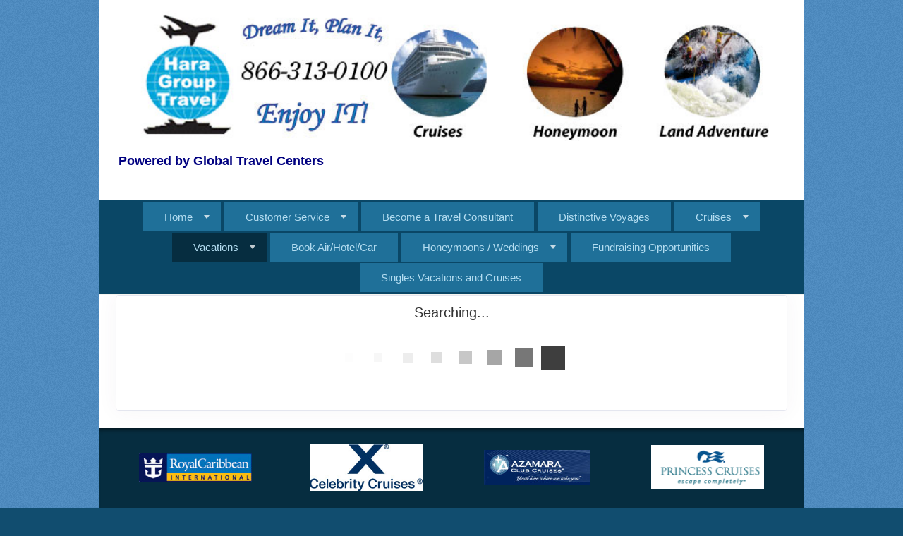

--- FILE ---
content_type: text/html; charset=utf-8
request_url: https://haragrouptravel.com/TravelInfo/Search?SearchId=10194&TravelContentTypeFilter=23&mid=38660
body_size: 9910
content:

<!DOCTYPE html>
<html class="nx-html html-default Theme-Minimalist ThemePalette-None MenuTheme-Minimalist-Center ButtonTheme-Square-BlueDark">
<head>
    <title>Search Results</title>
    <meta http-equiv="X-UA-Compatible" content="IE=edge" />
    <meta name="viewport" content="width=device-width, initial-scale=1.0" />
    <meta name="keywords" content="" />
    <meta name="title" />
    <meta name="description" content="" />

            <meta property="og:title" content="Search Results" />
            <meta property="og:type" content="website" />
            <meta property="og:url" content="https://haragrouptravel.com/TravelInfo/Search?SearchId=10194&TravelContentTypeFilter=23&mid=38660" />


    <script src="/bundles/scripts/jquery?v=235DeCRyc2KKtm5-u-WowaGmWHU3ft44y448NxHpMf41"></script>
<script src="/bundles/scripts/bootstrap5?v=4xk_MoODmJAnsMy2sTeG1AoO-wn2tXILqDHA8pXL-vY1"></script>
<script src="/bundles/scripts/BookingObfuscation?v=XBI8UjlrYGjOTPAPvBJNEetFcb-WKR4MMwspkq26zN41"></script>
<script src="/bundles/scripts/modern/searchresults?v=hTt8ktfVghmnTqVKbz9HhJFvL-C8cr24F7q22ip7TQg1"></script>
<script src="/bundles/scripts/offerimpressions?v=diGPDMufV0m_HBnVThRjnCWY3uqcPTOgyp84TYj6fMc1"></script>
<script src="/bundles/scripts/moment?v=yY0BWuMRcr0vbk6d_g-yVamhYrqpofEarFIXmIN2z4w1"></script>
<script src="/bundles/scripts/site?v=6VbQXeNcYpAxrpVc4V5-tvHux_xhuYmac6YZSxXq2HU1"></script>
<script src="/Scripts/Nexcite/PageElements/OfferList.js?v=5.26.9.0"></script>
<script src="/Scripts/initialize-tooltipster.js?v=5.26.9.0"></script>
<script src="/Scripts/daterangepicker.js?v=5.26.9.0"></script>
<script src="/bundles/scripts/select2?v=6MR5MBHGZ3QjFC1RJjyIJfal4kRtta1xxE41hb13rKk1" defer></script>
<script src="/bundles/scripts/jquery_tooltipster?v=r28CmLWU6TNkc_5UafpKmwe071xq6vfmZIBUu0EjjeQ1" defer></script>
<script src="/bundles/scripts/photoswipe?v=I91SJW3zfv_XaW0ciTnyJ5eE5rl4KoxbYs39Bxl3WoM1" defer></script>

    <link href="/content/bundle_bootstrap5?v=9RWLWydDpUL4pAJirTWj6SDsp4lRmXZCU1_qRxrC9Gw1" rel="stylesheet"/>
<link href="/content/bundle_bootstrap5legacy?v=ask4cp_v0aaVuK1kE98r7QDHNlvupYVpj5gOKRg45sk1" rel="stylesheet"/>
<link href="/content/styles/modern/bundle_searchresults?v=GeOhC4CN4NrRuidnHnLbL_ncTk82MOb47WCWxawih9w1" rel="stylesheet"/>
<link href="/content/styles/bundle_site4?v=-tx92udKzIirCsmXqk_QIUB2LesP6NHrKCc-KThihAM1" rel="stylesheet"/>
<link href="/content/themes/default/styles/bundle_sitedefaultthemev4?v=iSepIp0gp1S8Am3bHiTj5iGn4ww3QwBfe86wpH70Yr41" rel="stylesheet"/>
<link href="/content/FontAwesome-v6/css/bundle_FontAwesomeV6?v=J0OudxTax-GztcYFnvHcoL5iXXSDyHpo_S3WVIq5rsM1" rel="stylesheet"/>
<link href="https://fonts.googleapis.com/css?family=Open+Sans&v=5.26.9.0" rel="stylesheet"/>
<link href="https://fonts.googleapis.com/css?family=Rubik&v=5.26.9.0" rel="stylesheet"/>
<link href="https://fonts.googleapis.com/css?family=Gilda+Display&v=5.26.9.0" rel="stylesheet"/>
<link href="https://fonts.googleapis.com/css?family=Roboto&v=5.26.9.0" rel="stylesheet"/>
<link href="/Content/Themes-v4/Minimalist/Styles/Minimalist.css?v=5.26.9.0" rel="stylesheet"/>
<link href="/Content/daterangepicker.css?v=5.26.9.0" rel="stylesheet"/>
<link href="/Content/Themes-v4/Minimalist/Styles/MenuThemes/Center.css?d=1769752450&v=5.26.9.0" rel="stylesheet"/>
<link href="/SiteContent/NX2/Sites/1573-976392/Styles/Theme.css?d=1769752450&v=5.26.9.0" rel="stylesheet"/>
<link href="/SiteContent/NX2/Sites/1573-976392/Styles/Buttons.css?d=1769752450&v=5.26.9.0" rel="stylesheet"/>
<link href="/content/styles/bundle_select2?v=Lw0HwQbOlnMEwJ59UR88ZQqd5zWZvD5_J615ADJuli81" rel="preload" as="style" onload="this.onload=null;this.rel='stylesheet'"/>
<noscript><link href="/content/styles/bundle_select2?v=Lw0HwQbOlnMEwJ59UR88ZQqd5zWZvD5_J615ADJuli81" rel="stylesheet"/></noscript>
<link href="/Content/Styles/bundle_tooltipster?v=wwC94Ni4cYNYXJ2b0tuwCjSwXXVL-4cpsIdu4bakYwo1" rel="preload" as="style" onload="this.onload=null;this.rel='stylesheet'"/>
<noscript><link href="/Content/Styles/bundle_tooltipster?v=wwC94Ni4cYNYXJ2b0tuwCjSwXXVL-4cpsIdu4bakYwo1" rel="stylesheet"/></noscript>
<link href="/content/styles/bundle_photoswipe?v=1bBQhxqevj482U0WFrCoAG070GnvvjBnYstzJjhajPE1" rel="preload" as="style" onload="this.onload=null;this.rel='stylesheet'"/>
<noscript><link href="/content/styles/bundle_photoswipe?v=1bBQhxqevj482U0WFrCoAG070GnvvjBnYstzJjhajPE1" rel="stylesheet"/></noscript>
<link href="/content/FontAwesome-v6/css/bundle_FontAwesomeV6?v=J0OudxTax-GztcYFnvHcoL5iXXSDyHpo_S3WVIq5rsM1" rel="preload" as="style" onload="this.onload=null;this.rel='stylesheet'"/>
<noscript><link href="/content/FontAwesome-v6/css/bundle_FontAwesomeV6?v=J0OudxTax-GztcYFnvHcoL5iXXSDyHpo_S3WVIq5rsM1" rel="stylesheet"/></noscript>

    
        <script async src="https://www.googletagmanager.com/gtag/js?id=G-RD2NEM3G1Q"></script>
        <script>
            window.dataLayer = window.dataLayer || [];
            function gtag() { window.dataLayer.push(arguments); }
            gtag('js', new Date());
            gtag('config', 'G-RD2NEM3G1Q', { cookie_flags: 'Secure' });
                    </script>
    <!-- TandemHeaderArea -->
    <script>var Image1 = new Image(1, 1); Image1.src = "//data.vacationport.net/NexCiteTracking.png?NXSiteId=1573&v=1769756671&PageName=%2fTravelInfo%2fSearch&Referrer=";</script>


</head>
<body class="nx-body body-default">
                


        <div class="nx-menu-top">
            <div class="nx-menu container d-none d-sm-block">
                <nav>
                    

            <ul>
            <li class="more">
                <a href="https://haragrouptravel.com/">Home</a>
                    <ul class="">
            <li class="">
                <a href="https://haragrouptravel.com/Page/ServicesWeOffer">Services We Offer</a>
            </li>
                    </ul>
            </li>
            <li class="more">
                <a href="https://haragrouptravel.com/Page/CustomerService">Customer Service</a>
                    <ul class="">
            <li class="">
                <a href="https://haragrouptravel.com/Page/AboutUs">About Us</a>
            </li>
                    </ul>
            </li>
            <li class="">
                <a href="https://haragrouptravel.com/Page/BecomeaTravelConsultant">Become a Travel Consultant</a>
            </li>
            <li class="">
                <a href="https://haragrouptravel.com/TravelContent/OfferGroups?OfferGroupId=4880&amp;mid=38663" target="">Distinctive Voyages</a>
            </li>
            <li class="more">
                <a href="https://haragrouptravel.com/TravelContent/SearchLoading?SearchId=21901&amp;TravelContentTypeFilter=3&amp;mid=38647" target="">Cruises</a>
                    <ul class="">
            <li class="">
                <a href="https://haragrouptravel.com/TravelContent/SearchLoading?SearchId=10172&amp;TravelContentTypeFilter=3&amp;mid=38648" target="">Carnival Cruises</a>
            </li>
            <li class="">
                <a href="https://haragrouptravel.com/TravelContent/SearchLoading?SearchId=10168&amp;TravelContentTypeFilter=3&amp;mid=38649" target="">Celebrity Cruises</a>
            </li>
            <li class="">
                <a href="https://haragrouptravel.com/TravelContent/SearchLoading?SearchId=10173&amp;TravelContentTypeFilter=3&amp;mid=38650" target="">Costa Cruises</a>
            </li>
            <li class="">
                <a href="https://haragrouptravel.com/TravelContent/SearchLoading?SearchId=10171&amp;TravelContentTypeFilter=3&amp;mid=38651" target="">Holland America</a>
            </li>
            <li class="">
                <a href="https://haragrouptravel.com/TravelContent/SearchLoading?SearchId=10178&amp;TravelContentTypeFilter=3&amp;mid=38652" target="">NCL America</a>
            </li>
            <li class="">
                <a href="https://haragrouptravel.com/TravelContent/SearchLoading?SearchId=10170&amp;TravelContentTypeFilter=3&amp;mid=38653" target="">Norwegian Cruise Line</a>
            </li>
            <li class="">
                <a href="https://haragrouptravel.com/TravelContent/SearchLoading?SearchId=10169&amp;TravelContentTypeFilter=3&amp;mid=38654" target="">Princess Cruises</a>
            </li>
            <li class="">
                <a href="https://haragrouptravel.com/TravelContent/SearchLoading?SearchId=10176&amp;TravelContentTypeFilter=3&amp;mid=38655" target="">Raddison Seven Seas</a>
            </li>
            <li class="">
                <a href="https://haragrouptravel.com/TravelContent/SearchLoading?SearchId=10167&amp;TravelContentTypeFilter=3&amp;mid=38656" target="">Royal Caribbean</a>
            </li>
            <li class="">
                <a href="https://haragrouptravel.com/Page/RiverCruising">River Cruises</a>
            </li>
                    </ul>
            </li>
            <li class="selected more">
                <a href="https://haragrouptravel.com/Page/Vacations">Vacations</a>
                    <ul class="selected">
            <li class="">
                <a href="https://haragrouptravel.com/Page/Alaska">Alaska</a>
            </li>
            <li class="">
                <a href="https://haragrouptravel.com/TravelContent/SearchLoading?SearchId=10189&amp;TravelContentTypeFilter=23&amp;mid=38657" target="">Avanti Destinations</a>
            </li>
            <li class="">
                <a href="https://haragrouptravel.com/TravelContent/SearchLoading?SearchId=10190&amp;TravelContentTypeFilter=23&amp;mid=38658" target="">Club Med</a>
            </li>
            <li class="">
                <a href="https://haragrouptravel.com/TravelContent/SearchLoading?SearchId=10193&amp;TravelContentTypeFilter=23&amp;mid=38659" target="">Globus</a>
            </li>
            <li class="">
                <a href="https://haragrouptravel.com/Page/HawaiiTahiti">Hawaii &amp; Tahiti</a>
            </li>
            <li class="">
                <a href="https://haragrouptravel.com/Page/MexicanRiviera">Mexican Riviera</a>
            </li>
            <li class="selected">
                <a href="https://haragrouptravel.com/TravelContent/SearchLoading?SearchId=10194&amp;TravelContentTypeFilter=23&amp;mid=38660" target="">Super Clubs</a>
            </li>
            <li class="">
                <a href="https://haragrouptravel.com/Page/SportingEvents">Sporting Events</a>
            </li>
                    </ul>
            </li>
            <li class="">
                <a href="https://haragrouptravel.com/Info/EmbeddedPage/38668" target="">Book Air/Hotel/Car</a>
            </li>
            <li class="more">
                <a href="https://haragrouptravel.com/Page/DestinationWeddings">Honeymoons / Weddings</a>
                    <ul class="">
            <li class="">
                <a href="https://haragrouptravel.com/Page/Honeymoons">Incredible Honeymoons</a>
            </li>
            <li class="">
                <a href="https://haragrouptravel.com/Page/WeddingVendors">Wedding and Bridal Vendors</a>
            </li>
            <li class="">
                <a href="https://haragrouptravel.com/Page/Honeymoon">Honeymoons</a>
            </li>
                    </ul>
            </li>
            <li class="">
                <a href="https://haragrouptravel.com/Page/Fundraising">Fundraising Opportunities</a>
            </li>
            <li class="">
                <a href="https://haragrouptravel.com/Page/SinglesVacationsandCruises">Singles Vacations and Cruises</a>
            </li>
            </ul>

                </nav>
            </div>
        </div>
        <div class="nx-header container">
                <div id="ContentArea-Header" class="nx-container-header nx-container-size-default">
    <div class="row " style="">
            <div id="column-textblock-303708" class="col-md-12 column-page-element column-textblock ">




<div id="textblock-303708" class="textblock" style="padding: 5px;  ">


        <div class="contentrow">
<p style="text-align: center;"><img alt="Hara Group Travel" src="/SiteContent/nx2/Sites/1573-976392/customcontent/banners/banner.jpg" style="border-width: 0px; border-style: solid; width: 900px; height: 195px;"></p>

<p><span style="color:#000080;"><strong>&nbsp; <span style="font-size:18px;">&nbsp; &nbsp;Powered by Global Travel Centers&nbsp;</span></strong></span></p>

<center>&nbsp;&nbsp;&nbsp;</center>
        </div>
</div>



                            </div>
    </div>
    </div>



        </div>
        <div class="nx-menu-bottom">
            <div class="nx-menu container d-none d-sm-block">
                <nav>
                    

            <ul>
            <li class="more">
                <a href="https://haragrouptravel.com/">Home</a>
                    <ul class="">
            <li class="">
                <a href="https://haragrouptravel.com/Page/ServicesWeOffer">Services We Offer</a>
            </li>
                    </ul>
            </li>
            <li class="more">
                <a href="https://haragrouptravel.com/Page/CustomerService">Customer Service</a>
                    <ul class="">
            <li class="">
                <a href="https://haragrouptravel.com/Page/AboutUs">About Us</a>
            </li>
                    </ul>
            </li>
            <li class="">
                <a href="https://haragrouptravel.com/Page/BecomeaTravelConsultant">Become a Travel Consultant</a>
            </li>
            <li class="">
                <a href="https://haragrouptravel.com/TravelContent/OfferGroups?OfferGroupId=4880&amp;mid=38663" target="">Distinctive Voyages</a>
            </li>
            <li class="more">
                <a href="https://haragrouptravel.com/TravelContent/SearchLoading?SearchId=21901&amp;TravelContentTypeFilter=3&amp;mid=38647" target="">Cruises</a>
                    <ul class="">
            <li class="">
                <a href="https://haragrouptravel.com/TravelContent/SearchLoading?SearchId=10172&amp;TravelContentTypeFilter=3&amp;mid=38648" target="">Carnival Cruises</a>
            </li>
            <li class="">
                <a href="https://haragrouptravel.com/TravelContent/SearchLoading?SearchId=10168&amp;TravelContentTypeFilter=3&amp;mid=38649" target="">Celebrity Cruises</a>
            </li>
            <li class="">
                <a href="https://haragrouptravel.com/TravelContent/SearchLoading?SearchId=10173&amp;TravelContentTypeFilter=3&amp;mid=38650" target="">Costa Cruises</a>
            </li>
            <li class="">
                <a href="https://haragrouptravel.com/TravelContent/SearchLoading?SearchId=10171&amp;TravelContentTypeFilter=3&amp;mid=38651" target="">Holland America</a>
            </li>
            <li class="">
                <a href="https://haragrouptravel.com/TravelContent/SearchLoading?SearchId=10178&amp;TravelContentTypeFilter=3&amp;mid=38652" target="">NCL America</a>
            </li>
            <li class="">
                <a href="https://haragrouptravel.com/TravelContent/SearchLoading?SearchId=10170&amp;TravelContentTypeFilter=3&amp;mid=38653" target="">Norwegian Cruise Line</a>
            </li>
            <li class="">
                <a href="https://haragrouptravel.com/TravelContent/SearchLoading?SearchId=10169&amp;TravelContentTypeFilter=3&amp;mid=38654" target="">Princess Cruises</a>
            </li>
            <li class="">
                <a href="https://haragrouptravel.com/TravelContent/SearchLoading?SearchId=10176&amp;TravelContentTypeFilter=3&amp;mid=38655" target="">Raddison Seven Seas</a>
            </li>
            <li class="">
                <a href="https://haragrouptravel.com/TravelContent/SearchLoading?SearchId=10167&amp;TravelContentTypeFilter=3&amp;mid=38656" target="">Royal Caribbean</a>
            </li>
            <li class="">
                <a href="https://haragrouptravel.com/Page/RiverCruising">River Cruises</a>
            </li>
                    </ul>
            </li>
            <li class="selected more">
                <a href="https://haragrouptravel.com/Page/Vacations">Vacations</a>
                    <ul class="selected">
            <li class="">
                <a href="https://haragrouptravel.com/Page/Alaska">Alaska</a>
            </li>
            <li class="">
                <a href="https://haragrouptravel.com/TravelContent/SearchLoading?SearchId=10189&amp;TravelContentTypeFilter=23&amp;mid=38657" target="">Avanti Destinations</a>
            </li>
            <li class="">
                <a href="https://haragrouptravel.com/TravelContent/SearchLoading?SearchId=10190&amp;TravelContentTypeFilter=23&amp;mid=38658" target="">Club Med</a>
            </li>
            <li class="">
                <a href="https://haragrouptravel.com/TravelContent/SearchLoading?SearchId=10193&amp;TravelContentTypeFilter=23&amp;mid=38659" target="">Globus</a>
            </li>
            <li class="">
                <a href="https://haragrouptravel.com/Page/HawaiiTahiti">Hawaii &amp; Tahiti</a>
            </li>
            <li class="">
                <a href="https://haragrouptravel.com/Page/MexicanRiviera">Mexican Riviera</a>
            </li>
            <li class="selected">
                <a href="https://haragrouptravel.com/TravelContent/SearchLoading?SearchId=10194&amp;TravelContentTypeFilter=23&amp;mid=38660" target="">Super Clubs</a>
            </li>
            <li class="">
                <a href="https://haragrouptravel.com/Page/SportingEvents">Sporting Events</a>
            </li>
                    </ul>
            </li>
            <li class="">
                <a href="https://haragrouptravel.com/Info/EmbeddedPage/38668" target="">Book Air/Hotel/Car</a>
            </li>
            <li class="more">
                <a href="https://haragrouptravel.com/Page/DestinationWeddings">Honeymoons / Weddings</a>
                    <ul class="">
            <li class="">
                <a href="https://haragrouptravel.com/Page/Honeymoons">Incredible Honeymoons</a>
            </li>
            <li class="">
                <a href="https://haragrouptravel.com/Page/WeddingVendors">Wedding and Bridal Vendors</a>
            </li>
            <li class="">
                <a href="https://haragrouptravel.com/Page/Honeymoon">Honeymoons</a>
            </li>
                    </ul>
            </li>
            <li class="">
                <a href="https://haragrouptravel.com/Page/Fundraising">Fundraising Opportunities</a>
            </li>
            <li class="">
                <a href="https://haragrouptravel.com/Page/SinglesVacationsandCruises">Singles Vacations and Cruises</a>
            </li>
            </ul>

                </nav>
            </div>
        </div>
        <div class="nx-mobile-menu d-block d-sm-none">

            

            <nav id="menuGroup" class="navbar navbar-default">
                                    <button class="navbar-toggler ml-auto" type="button" data-bs-toggle="collapse" data-bs-target="#nxMobileMenu" aria-controls="nxMobileMenu" aria-expanded="false" aria-label="Toggle navigation">
                        <span class="navbar-toggler-icon">
                            <i class="fas fa-bars"></i>
                        </span>
                    </button>
                    <div class="collapse navbar-collapse" id="nxMobileMenu">
                        <ul class="navbar-nav mr-auto">
            <li id="menuGroup-47559" class="nav-item  ">
                    <div class="clearfix">
                        <a href="https://haragrouptravel.com/" class="nav-link float-start ">Home</a>
                        <a class="nav-link float-end collapsed" data-bs-target="#ddl47559" aria-controls="ddl47559" data-bs-toggle="collapse" role="button" aria-expanded="false">
                            <i class="fa fa-caret-down" style="font-size: 20px;"></i>
                        </a>
                    </div>
                    <ul id="ddl47559" class="collapse list-unstyled " data-parent="#menuGroup">
            <li id="menuGroup-47559" class="nav-item  ">
                    <a href="https://haragrouptravel.com/Page/ServicesWeOffer" class="nav-link ">Services We Offer</a>
            </li>
                    </ul>
            </li>
            <li id="menuGroup-38616" class="nav-item  ">
                    <div class="clearfix">
                        <a href="https://haragrouptravel.com/Page/CustomerService" class="nav-link float-start ">Customer Service</a>
                        <a class="nav-link float-end collapsed" data-bs-target="#ddl38616" aria-controls="ddl38616" data-bs-toggle="collapse" role="button" aria-expanded="false">
                            <i class="fa fa-caret-down" style="font-size: 20px;"></i>
                        </a>
                    </div>
                    <ul id="ddl38616" class="collapse list-unstyled " data-parent="#menuGroup">
            <li id="menuGroup-38616" class="nav-item  ">
                    <a href="https://haragrouptravel.com/Page/AboutUs" class="nav-link ">About Us</a>
            </li>
                    </ul>
            </li>
            <li id="menuGroup-38624" class="nav-item  ">
                    <a href="https://haragrouptravel.com/Page/BecomeaTravelConsultant" class="nav-link ">Become a Travel Consultant</a>
            </li>
            <li id="menuGroup-38663" class="nav-item  ">
                    <a href="https://haragrouptravel.com/TravelContent/OfferGroups?OfferGroupId=4880&amp;mid=38663" class="nav-link " target="">Distinctive Voyages</a>
            </li>
            <li id="menuGroup-38647" class="nav-item  ">
                    <div class="clearfix">
                        <a href="https://haragrouptravel.com/TravelContent/SearchLoading?SearchId=21901&amp;TravelContentTypeFilter=3&amp;mid=38647" class="nav-link float-start " target="">Cruises</a>
                        <a class="nav-link float-end collapsed" data-bs-target="#ddl38647" aria-controls="ddl38647" data-bs-toggle="collapse" role="button" aria-expanded="false">
                            <i class="fa fa-caret-down" style="font-size: 20px;"></i>
                        </a>
                    </div>
                    <ul id="ddl38647" class="collapse list-unstyled " data-parent="#menuGroup">
            <li id="menuGroup-38647" class="nav-item  ">
                    <a href="https://haragrouptravel.com/TravelContent/SearchLoading?SearchId=10172&amp;TravelContentTypeFilter=3&amp;mid=38648" class="nav-link " target="">Carnival Cruises</a>
            </li>
            <li id="menuGroup-38647" class="nav-item  ">
                    <a href="https://haragrouptravel.com/TravelContent/SearchLoading?SearchId=10168&amp;TravelContentTypeFilter=3&amp;mid=38649" class="nav-link " target="">Celebrity Cruises</a>
            </li>
            <li id="menuGroup-38647" class="nav-item  ">
                    <a href="https://haragrouptravel.com/TravelContent/SearchLoading?SearchId=10173&amp;TravelContentTypeFilter=3&amp;mid=38650" class="nav-link " target="">Costa Cruises</a>
            </li>
            <li id="menuGroup-38647" class="nav-item  ">
                    <a href="https://haragrouptravel.com/TravelContent/SearchLoading?SearchId=10171&amp;TravelContentTypeFilter=3&amp;mid=38651" class="nav-link " target="">Holland America</a>
            </li>
            <li id="menuGroup-38647" class="nav-item  ">
                    <a href="https://haragrouptravel.com/TravelContent/SearchLoading?SearchId=10178&amp;TravelContentTypeFilter=3&amp;mid=38652" class="nav-link " target="">NCL America</a>
            </li>
            <li id="menuGroup-38647" class="nav-item  ">
                    <a href="https://haragrouptravel.com/TravelContent/SearchLoading?SearchId=10170&amp;TravelContentTypeFilter=3&amp;mid=38653" class="nav-link " target="">Norwegian Cruise Line</a>
            </li>
            <li id="menuGroup-38647" class="nav-item  ">
                    <a href="https://haragrouptravel.com/TravelContent/SearchLoading?SearchId=10169&amp;TravelContentTypeFilter=3&amp;mid=38654" class="nav-link " target="">Princess Cruises</a>
            </li>
            <li id="menuGroup-38647" class="nav-item  ">
                    <a href="https://haragrouptravel.com/TravelContent/SearchLoading?SearchId=10176&amp;TravelContentTypeFilter=3&amp;mid=38655" class="nav-link " target="">Raddison Seven Seas</a>
            </li>
            <li id="menuGroup-38647" class="nav-item  ">
                    <a href="https://haragrouptravel.com/TravelContent/SearchLoading?SearchId=10167&amp;TravelContentTypeFilter=3&amp;mid=38656" class="nav-link " target="">Royal Caribbean</a>
            </li>
            <li id="menuGroup-38647" class="nav-item  ">
                    <a href="https://haragrouptravel.com/Page/RiverCruising" class="nav-link ">River Cruises</a>
            </li>
                    </ul>
            </li>
            <li id="menuGroup-38619" class="nav-item  show">
                    <div class="clearfix">
                        <a href="https://haragrouptravel.com/Page/Vacations" class="nav-link float-start ">Vacations</a>
                        <a class="nav-link float-end " data-bs-target="#ddl38619" aria-controls="ddl38619" data-bs-toggle="collapse" role="button" aria-expanded="false">
                            <i class="fa fa-caret-down" style="font-size: 20px;"></i>
                        </a>
                    </div>
                    <ul id="ddl38619" class="collapse list-unstyled show" data-parent="#menuGroup">
            <li id="menuGroup-38619" class="nav-item  ">
                    <a href="https://haragrouptravel.com/Page/Alaska" class="nav-link ">Alaska</a>
            </li>
            <li id="menuGroup-38619" class="nav-item  ">
                    <a href="https://haragrouptravel.com/TravelContent/SearchLoading?SearchId=10189&amp;TravelContentTypeFilter=23&amp;mid=38657" class="nav-link " target="">Avanti Destinations</a>
            </li>
            <li id="menuGroup-38619" class="nav-item  ">
                    <a href="https://haragrouptravel.com/TravelContent/SearchLoading?SearchId=10190&amp;TravelContentTypeFilter=23&amp;mid=38658" class="nav-link " target="">Club Med</a>
            </li>
            <li id="menuGroup-38619" class="nav-item  ">
                    <a href="https://haragrouptravel.com/TravelContent/SearchLoading?SearchId=10193&amp;TravelContentTypeFilter=23&amp;mid=38659" class="nav-link " target="">Globus</a>
            </li>
            <li id="menuGroup-38619" class="nav-item  ">
                    <a href="https://haragrouptravel.com/Page/HawaiiTahiti" class="nav-link ">Hawaii &amp; Tahiti</a>
            </li>
            <li id="menuGroup-38619" class="nav-item  ">
                    <a href="https://haragrouptravel.com/Page/MexicanRiviera" class="nav-link ">Mexican Riviera</a>
            </li>
            <li id="menuGroup-38619" class="nav-item active ">
                    <a href="https://haragrouptravel.com/TravelContent/SearchLoading?SearchId=10194&amp;TravelContentTypeFilter=23&amp;mid=38660" class="nav-link active" target="">Super Clubs</a>
            </li>
            <li id="menuGroup-38619" class="nav-item  ">
                    <a href="https://haragrouptravel.com/Page/SportingEvents" class="nav-link ">Sporting Events</a>
            </li>
                    </ul>
            </li>
            <li id="menuGroup-38668" class="nav-item  ">
                    <a href="https://haragrouptravel.com/Info/EmbeddedPage/38668" class="nav-link " target="">Book Air/Hotel/Car</a>
            </li>
            <li id="menuGroup-38620" class="nav-item  ">
                    <div class="clearfix">
                        <a href="https://haragrouptravel.com/Page/DestinationWeddings" class="nav-link float-start ">Honeymoons / Weddings</a>
                        <a class="nav-link float-end collapsed" data-bs-target="#ddl38620" aria-controls="ddl38620" data-bs-toggle="collapse" role="button" aria-expanded="false">
                            <i class="fa fa-caret-down" style="font-size: 20px;"></i>
                        </a>
                    </div>
                    <ul id="ddl38620" class="collapse list-unstyled " data-parent="#menuGroup">
            <li id="menuGroup-38620" class="nav-item  ">
                    <a href="https://haragrouptravel.com/Page/Honeymoons" class="nav-link ">Incredible Honeymoons</a>
            </li>
            <li id="menuGroup-38620" class="nav-item  ">
                    <a href="https://haragrouptravel.com/Page/WeddingVendors" class="nav-link ">Wedding and Bridal Vendors</a>
            </li>
            <li id="menuGroup-38620" class="nav-item  ">
                    <a href="https://haragrouptravel.com/Page/Honeymoon" class="nav-link ">Honeymoons</a>
            </li>
                    </ul>
            </li>
            <li id="menuGroup-38622" class="nav-item  ">
                    <a href="https://haragrouptravel.com/Page/Fundraising" class="nav-link ">Fundraising Opportunities</a>
            </li>
            <li id="menuGroup-38623" class="nav-item  ">
                    <a href="https://haragrouptravel.com/Page/SinglesVacationsandCruises" class="nav-link ">Singles Vacations and Cruises</a>
            </li>
                        </ul>
                    </div>
            </nav>

        </div>
    <div class="nx-page container">
            <div id="ContentArea-Page" class="nx-container-page nx-container-size-default">
    <div class="row " style="">
            <div id="column-staticcontent-0" class="col-md-12 column-page-element column-staticcontent ">



<script>
    var bookingEngineParams = { Action: '/TravelInfo/LoadBookingEngine', Mid: '38660' };
</script>


<div class="container-xxl">
    <div class="row">
        <div class="col-lg-12" id="apicall">
            <div class="card card-custom gutter-b mb-6">
                <div id="loading-animation" class="loading-animation">
    <div id="loading-animation-text" class="animation-text">Searching...</div>
    <div class="animation-image">
        <div id="floatBarsG">
            <div id="floatBarsG_1" class="floatBarsG"></div>
            <div id="floatBarsG_2" class="floatBarsG"></div>
            <div id="floatBarsG_3" class="floatBarsG"></div>
            <div id="floatBarsG_4" class="floatBarsG"></div>
            <div id="floatBarsG_5" class="floatBarsG"></div>
            <div id="floatBarsG_6" class="floatBarsG"></div>
            <div id="floatBarsG_7" class="floatBarsG"></div>
            <div id="floatBarsG_8" class="floatBarsG"></div>
        </div>
    </div>
</div>

            </div>
        </div>
    </div>
</div>
<input type="hidden" id="selectedOffers" value="" />


    <style>
        .pswp {
            z-index: 2500;
        }

            .pswp img {
                max-width: none;
                object-fit: contain;
            }

        .pswp__caption__center {
            text-align: center !important;
        }
    </style>
    <!-- Root element of PhotoSwipe. Must have class pswp. -->
    <div class="pswp" tabindex="-1" role="dialog" aria-hidden="true">

        <!-- Background of PhotoSwipe.
             It's a separate element as animating opacity is faster than rgba(). -->
        <div class="pswp__bg"></div>

        <!-- Slides wrapper with overflow:hidden. -->
        <div class="pswp__scroll-wrap">

            <!-- Container that holds slides.
                PhotoSwipe keeps only 3 of them in the DOM to save memory.
                Don't modify these 3 pswp__item elements, data is added later on. -->
            <div class="pswp__container">
                <div class="pswp__item"></div>
                <div class="pswp__item"></div>
                <div class="pswp__item"></div>
            </div>

            <!-- Default (PhotoSwipeUI_Default) interface on top of sliding area. Can be changed. -->
            <div class="pswp__ui pswp__ui--hidden">

                <div class="pswp__top-bar">

                    <!--  Controls are self-explanatory. Order can be changed. -->

                    <div class="pswp__counter"></div>

                    <button class="pswp__button pswp__button--close" title="Close (Esc)"></button>

                    <button class="pswp__button pswp__button--share" title="Share"></button>

                    <button class="pswp__button pswp__button--fs" title="Toggle fullscreen"></button>

                    <button class="pswp__button pswp__button--zoom" title="Zoom in/out"></button>

                    <!-- Preloader demo https://codepen.io/dimsemenov/pen/yyBWoR -->
                    <!-- element will get class pswp__preloader--active when preloader is running -->
                    <div class="pswp__preloader">
                        <div class="pswp__preloader__icn">
                            <div class="pswp__preloader__cut">
                                <div class="pswp__preloader__donut"></div>
                            </div>
                        </div>
                    </div>
                </div>

                <div class="pswp__share-modal pswp__share-modal--hidden pswp__single-tap">
                    <div class="pswp__share-tooltip"></div>
                </div>

                <button class="pswp__button pswp__button--arrow--left" title="Previous (arrow left)">
                </button>

                <button class="pswp__button pswp__button--arrow--right" title="Next (arrow right)">
                </button>

                <div class="pswp__caption">
                    <div class="pswp__caption__center"></div>
                </div>

            </div>

        </div>

    </div>
    <script>
        let activeGallery = null;

        $(document).ready(function () {
            $('[data-gallery]').on('click', function () {
                openGallery(this, $(this).data('gallery'));
            });
        });

        function openGallery(selectedImage, gallery) {
            if (activeGallery) {
                // Prevent double initialization
                return;
            }

            let pswpElement = document.querySelector('.pswp'),
                galleryImages = Array.from(document.querySelectorAll(`[data-gallery="${gallery}"]`)),
                galleryCaptions = galleryImages.map(e => e.dataset['caption']),
                galleryCredits = galleryImages.map(e => e.dataset['credit']),
                index = galleryImages.indexOf(selectedImage),
                items = galleryImages.map((img, index) => {
                    let title = `${galleryCaptions[index]} ${(galleryCredits[index] ? `<br/>${galleryCredits[index]}` : ``)}`;
                    return {
                        src: img.src,
                        title: title,
                        w: window.innerWidth,
                        h: window.innerHeight
                    };
                }),
                options = {
                    index: index,
                    shareEl: false,
                    clickToCloseNonZoomable: true,
                    tapToClose: true,
                    scaleMode: 'orig'
                };

            // Create photo swipe
            activeGallery = new PhotoSwipe(pswpElement, PhotoSwipeUI_Default, items, options);

            if (!activeGallery || typeof activeGallery.listen !== 'function') {
                console.error("PhotoSwipe failed to initialize.");
                activeGallery = null;
                return;
            }

            activeGallery.listen('close', () => {
                activeGallery = null;
            });

            activeGallery.init();

            // Update inner width and inner height
            window.addEventListener("resize", () => items.forEach(item => {
                item.w = window.innerWidth;
                item.h = window.innerHeight;
            }));
        }
    </script>


<script>
    var searchRequest = {"DistributorId":0,"AgentSettings":null,"SearchType":"All","SearchId":10194,"PriceIds":null,"SupplierIds":null,"Suppliers":null,"LocationIds":null,"LocationName":null,"UseFreeformLocationName":false,"DepartureState":"","StartDate":null,"EndDate":null,"NightsMinimum":null,"NightsMaximum":null,"TravelTypeId":null,"InterestIds":null,"BudgetStart":null,"BudgetEnd":null,"SortResults":null,"TravelTypeSort":null,"SupplierFilter":null,"TravelTypeFilter":null,"InterfaceId":null,"OfferFlagList":null,"ExclusivesOnly":false,"DepartureLocations":null,"DepartureLocationIds":null,"ShipNames":null,"AllowedCurrencyListMultiCurrency":null,"AllowedCurrencyListSingleCurrency":null,"CurrencyOmitList":null,"DateRangeType":null,"AgencyId":null,"CalculateConsumerBooking":null,"ReturnTravelTypeCounts":null,"DepartureCityFilter":null,"ReturnAllPrices":null,"ReturnPriceListOnly":null,"PurchaseByDate":null,"PropertyName":null,"DistributorGroupId":null,"Level":null,"CurrencyCode":null,"PreferredCurrency":null,"SupplierUniqueId":null,"AmenityIds":null,"IndustrySpecials":false,"ReturnAmenities":null,"ShipId":null,"PropertyId":null,"PropertyBrandId":null,"DepartDays":null,"ExternalAffiliationIds":null,"PromotionLevel":null,"CommissionOfficeId":null,"SpecialDepartureDate":null,"AmenitiesOnly":null,"CalculateAgentBooking":null,"BookingAgentId":null,"TravelSubTypeId":null,"IncludeYearInAlternateDates":null,"AllSpecials":null,"IncludeOfferImages":false,"SearchCriteria":{"SearchType":"All","TravelType":null,"Destination":null,"DeparturePort":null,"Location":null,"EnteredDestination":null,"Suppliers":null,"SupplierIds":null,"MaxBudget":null,"MinBudget":null,"Ships":null,"StartDate":null,"EndDate":null,"DateOption":null,"Special":null,"NightsMaximum":null,"NightsMinimum":null,"TravelSubTypeId":null,"TravelTypeId":null,"InterestIds":null,"ExclusivesOnly":false,"DateRangeType":null,"AmenityIds":null,"PropertyId":null,"DepartureLocationIds":null,"DepartureState":"","SpecialDepartureDate":null,"LocationIds":null,"SearchId":10194,"Title":null,"TravelContentTypeFilter":"23"},"PageNumber":null,"SortBy":null,"SortOrder":null,"DestinationsFilter":null,"DeparturePortsFilter":null,"SuppliersFilter":null,"ShipsFilter":null,"BudgetFilter":null,"LengthFilter":null,"DateFilter":null,"AmenitiesFilter":null,"IndustrySpecialsFilter":false,"TravelTypeIdFilter":null,"TravelSubTypeIdFilter":null,"PassengerCapacityFilter":null,"CurrentSearchUrl":null,"ChangeOfferDisplay":false,"Preview":null,"Mid":null,"Host":null,"TravelContentTypeFilter":"23","IncludeAmenities":true,"Title":null,"AllowBookingOnlyOffers":false,"LimitSupplierOffers":false,"Account":null,"SortExcludedSuppliers":false};
    var searchUrl = "/JsonData/Search";
    let destinationssummary;
    let supplierssummary;
    let departureportssummary;
    let shipssummary;
    let amenitiessummary;
    let passengercapacitysummary;

    $(document).ready(function () {
        destinationssummary = new FilterSummary('destinations');
        supplierssummary = new FilterSummary('suppliers');
        departureportssummary = new FilterSummary('departureports');
        shipssummary = new FilterSummary('ships');
        amenitiessummary = new FilterSummary('amenities');
        passengercapacitysummary = new FilterSummary('passengercapacities');

        var hashURL = location.href.slice(location.href.indexOf('#'));
        if (hashURL)
        {
            searchRequest = setDataFromUrl(hashURL);
        }

        searchRequest["ChangeOfferDisplay"] = false;
        viewSearchResultPage(searchRequest["PageNumber"], '#apicall', 0);

        $(window).on("hashchange", function () {
            Refresh();
        });
    });
</script>

                            </div>
    </div>
    </div>



    </div>
        <div class="nx-footer container">
    <div id="ContentArea-Footer" class="nx-container-footer nx-container-size-default">
    <div class="row " style="">
            <div id="column-textblock-305268" class="col-md-12 column-page-element column-textblock ">




<div id="textblock-305268" class="textblock" style="padding: 15px;  ">


        <div class="contentrow">
<table align="center" border="0" cellpadding="2" cellspacing="1" width="100%">
	<tbody>
		<tr>
			<td>
			<p align="center"><img alt="" src="/SiteContent/nx2/Sites/1573-976392/CustomContent/logos/RCL-logo.jpg" style="color: rgb(255, 255, 255); font-size: 15px; text-align: -webkit-center; background-color: rgb(6, 45, 64); width: 160px; height: 41px;"></p>
			</td>
			<td>
			<p align="center"><img alt="" src="/SiteContent/nx2/Sites/1573-976392/CustomContent/logos/Alt_XCelebrityCruises_CMYK.jpg" style="color: rgb(255, 255, 255); font-size: 15px; text-align: -webkit-center; background-color: rgb(6, 45, 64); width: 160px; height: 66px; margin-top: 5px; margin-bottom: 5px;"></p>
			</td>
			<td>
			<p align="center"><img alt="" src="/SiteContent/nx2/Sites/1573-976392/CustomContent/logos/azamara_cruises_logo.jpg" style="color: rgb(255, 255, 255); font-size: 15px; text-align: -webkit-center; background-color: rgb(6, 45, 64); width: 150px; height: 50px;"></p>
			</td>
			<td>
			<p align="center"><a href="https://haragrouptravel.com/TravelContent/SearchLoading?searchid=10169" style="background-color: rgb(6, 45, 64); text-decoration: underline; outline: 0px; font-size: 15px; text-align: -webkit-center;" target=""><img align="baseline" alt="" src="/SiteContent/nx2/Sites/1573-976392/CustomContent/logos/princesslogo.png" style="border-style: solid; width: 160px; height: 63px; margin-right: 0px; margin-left: 0px;"></a></p>
			</td>
		</tr>
		<tr>
			<td>
			<p align="center"><a href="https://haragrouptravel.com/TravelContent/SearchLoading?searchid=10178" style="background-color: rgb(6, 45, 64); font-size: 15px; text-align: -webkit-center;" target=""><img align="baseline" alt="" src="/SiteContent/nx2/Sites/1573-976392/CustomContent/logos/logo_ncl_america.gif" style="border-style: solid; margin-right: 0px; margin-left: 0px;"></a></p>
			</td>
			<td>
			<p align="center"><a href="https://haragrouptravel.com/TravelContent/SearchLoading?searchid=23765" style="background-color: rgb(6, 45, 64); text-decoration: underline; outline: 0px; font-size: 15px; text-align: -webkit-center;" target=""><img align="baseline" alt="" src="/SiteContent/nx2/Sites/1573-976392/CustomContent/logos/logo_viking_river.gif" style="border-style: solid; margin-right: 0px; margin-left: 0px;"></a></p>
			</td>
			<td>
			<p align="center"><a href="https://haragrouptravel.com/TravelContent/SearchLoading?searchid=10171" style="background-color: rgb(6, 45, 64); font-size: 15px; text-align: -webkit-center;" target=""><img align="baseline" alt="" src="/SiteContent/nx2/Sites/1573-976392/CustomContent/logos/hollandlogo.png" style="border-style: solid; width: 160px; height: 55px; margin-right: 0px; margin-left: 0px;"></a></p>
			</td>
			<td>
			<p align="center"><a href="https://haragrouptravel.com/TravelContent/SearchLoading?searchid=23771" target=""><img align="baseline" alt="" src="/SiteContent/nx2/Sites/1573-976392/CustomContent/logos/logo_crystal.gif" style="border-width: 0px; border-style: solid; margin-right: 0px; margin-left: 0px;"></a></p>
			</td>
		</tr>
		<tr>
			<td>
			<p align="center"><img align="baseline" alt="" src="/SiteContent/nx2/Sites/1573-976392/CustomContent/logos/asta-lrg.gif" style="border-width: 0px; border-style: solid; width: 111px; height: 90px; margin-right: 0px; margin-left: 0px;"></p>
			</td>
			<td>
			<p align="center"><font size="4">Hara Group Travel</font></p>
			</td>
			<td>
			<p style="text-align: center;"><span style="font-size: 16px;">866-313-0100</span></p>
			</td>
			<td>
			<p align="center"><img align="baseline" alt="" src="/SiteContent/nx2/Sites/1573-976392/CustomContent/logos/CLIALogocolor72.jpg" style="border-width: 0px; border-style: solid; width: 150px; height: 57px; margin-right: 0px; margin-left: 0px;"></p>
			</td>
		</tr>
	</tbody>
</table>

<p align="center">&nbsp;</p>
        </div>
</div>



                            </div>
    </div>
    </div>


                    </div>


    </body>
</html>
<!-- Version 5.26.9.0 - S:True - P:True - V:4 -->


--- FILE ---
content_type: text/css
request_url: https://haragrouptravel.com/SiteContent/NX2/Sites/1573-976392/Styles/Theme.css?d=1769752450&v=5.26.9.0
body_size: 1067
content:
:root {
  --nx-bg-primary: #1f7099;
  --nx-bg-secondary: #0a4766;
  --nx-bg-tertiary: #062d40;
  --nx-border-primary: #0a4766;
  --nx-border-secondary: #0a4766;
  --nx-border-tertiary: #062d40;
  --nx-text-primary: #ffffff;
  --nx-text-secondary: #ffffff;
  --nx-text-tertiary: #ffffff; }

.nx-body {
  background-image: url("/SiteContent/nx2/Sites/1573-976392/CustomContent/alaska/noise-medblue-bg.gif");
  background-color: #114d6f;
  background-repeat: repeat;
  background-size: auto;
  background-attachment: scroll;
  background-position: top center;
  color: #1f2426;
  font-family: Helvetica;
  font-size: 15px; }

.nx-body .site_top_border {
  display: none; }

.nx-header {
  background-color: #ffffff;
  color: #1f2426;
  font-family: Helvetica;
  font-size: 15px; }

.nx-menu-top {
  display: none; }

.nx-menu-bottom {
  display: block; }

.nx-menu nav {
  background-color: #0a4766;
  font-family: Helvetica;
  font-size: 15px;
  border-top: 1px solid #f6f5f0;
  border-bottom: 1px solid #f6f5f0; }

.nav-item.selected a,
.navbar-collapse .navbar-nav li .active {
  color: #00365d; }

.nx-menu nav ul li {
  background-color: #1f7099;
  border-color: #0a4766; }

.nx-menu nav ul li:hover,
.nx-menu nav ul li:active,
.nx-menu nav ul li:focus {
  background-color: #0a4766; }

.nx-menu nav ul li.selected {
  background-color: #062d40; }

.nx-menu nav ul li a,
.navbar-collapse .navbar-nav li a {
  color: #b4ddf1;
  text-transform: none;
  font-weight: normal; }

.nx-menu nav ul li a:focus,
.nx-menu nav ul li a:hover,
.navbar-collapse .navbar-nav li a:focus,
.navbar-collapse .navbar-nav li a:hover {
  color: #ffffff; }

.nx-menu nav ul ul,
.nx-menu nav ul ul ul {
  background-color: #0a4766;
  border-color: #eeeeee; }

.nx-menu nav ul ul li,
.nx-menu nav ul ul ul li {
  background-color: #0a4766;
  border-color: #eeeeee !important; }

.nx-menu nav ul ul li:hover,
.nx-menu nav ul ul ul li:hover {
  background-color: #1f7099 !important; }

.nx-menu nav ul ul li a,
.nx-menu nav ul ul ul li a {
  color: #b4ddf1;
  font-size: 12px; }

.nx-menu nav ul ul li a:hover,
.nx-menu nav ul ul li a:active,
.nx-menu nav ul ul li a:focus {
  color: #ffffff; }

.nx-menu nav ul ul li.selected,
.nx-menu nav ul ul ul li.selected {
  background-color: #062d40; }

.nx-page {
  background-color: #ffffff; }

.nx-page .column-textblock,
.nx-body .destinations,
.nx-page .column-offerlist,
.nx-page .column-destinationshowcase,
.nx-page .column-breadcrumbnavigation,
.nx-page .column-photogallery,
.nx-page .column-quicksearch,
.nx-page .column-cruisesearch,
.nx-page .column-form,
.nx-page .column-newslettersignup,
.nx-page .column-sweepstakessignup,
.nx-footer .column-textblock,
.nx-body #location,
.nx-page .column-facebooktimeline,
.nx-page .column-twittertimeline {
  background-color: rgba(0, 0, 0, 0); }

.nx-body .PageElement-Title,
.nx-body h1,
.nx-body h2,
.nx-body h3,
.nx-body h4 {
  color: #1f7099;
  font-family: Helvetica; }

.nx-body a {
  color: #1f7099; }

.nx-body a:focus,
.nx-body a:hover {
  color: #0a4766; }

.nx-body .destination-showcase-title {
  font-family: Helvetica; }

.nx-body .primary-font-color {
  color: #ffffff; }

.nx-body .secondary-font-color {
  color: #ffffff; }

.nx-body .primary-bg-color {
  background: #1f7099;
  color: #ffffff; }

.nx-body .primary-bg-color a {
  color: #ffffff; }

.nx-body .secondary-bg-color {
  background: #0a4766;
  color: #ffffff; }

.nx-body .secondary-bg-color a {
  color: #ffffff; }

.nx-body .tertiary-bg-color {
  background: #062d40;
  color: #ffffff; }

.nx-body .tertiary-bg-color a {
  color: #ffffff; }

.nx-body .primary-border, .offerList .offer {
  border: 1px solid #0a4766; }

.nx-body .secondary-border {
  border: 1px solid #0a4766; }

.nx-body .tertiary-border {
  border: 1px solid #062d40; }

.offerList .offer-list1-wrapper,
.offerList .offer-list2-wrapper {
  border: 1px solid rgba(0, 0, 0, 0); }

.nx-footer {
  background-color: #062d40;
  color: #ffffff; }

.nx-footer a {
  color: #ffffff; }

.nx-footer a:hover {
  color: #ffffff; }

.nx-footer .nx-footer-powered-by-logo {
  background-color: #ffffff; }
